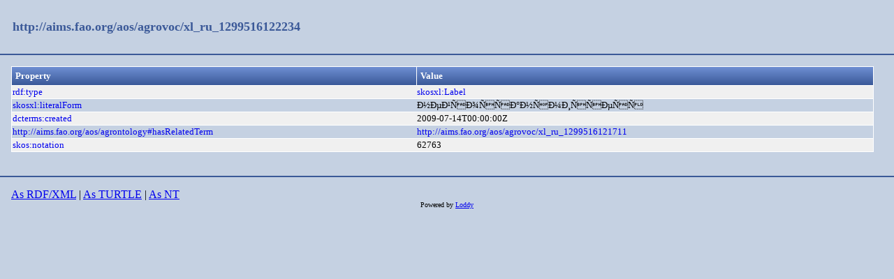

--- FILE ---
content_type: text/html;charset=UTF-8
request_url: https://aims.fao.org/aos/agrovoc/xl_ru_1299516122234.html
body_size: 664
content:
<!DOCTYPE html>
<html xmlns="http://www.w3.org/1999/xhtml"><head id="j_idt2">
  <link rel="stylesheet" type="text/css" href="/loddy/css/style.css" />
  <link rel="stylesheet" type="text/css" href="/loddy/css/tableStyle.css" />
  <title>Loddy</title></head><body>

	<div id="container">
		<div id="header"><a href="https://aims.fao.org/aos/agrovoc/xl_ru_1299516122234">http://aims.fao.org/aos/agrovoc/xl_ru_1299516122234</a>
		</div>
		<div id="content"><table class="customTable">
<thead>
<tr>
<th class="customTableHeader" scope="col">Property</th>
<th class="customTableHeader" scope="col">Value</th>
</tr>
</thead>
<tbody>
<tr class="customTableOddRow">
<td><a href="http://www.w3.org/1999/02/22-rdf-syntax-ns#type">rdf:type</a></td>
<td><a href="http://www.w3.org/2008/05/skos-xl#Label">skosxl:Label</a>
							<br /></td>
</tr>
<tr class="customTableEvenRow">
<td><a href="http://www.w3.org/2008/05/skos-xl#literalForm">skosxl:literalForm</a></td>
<td>Ð½ÐµÐ¹ÑÐ¾ÑÑÐ°Ð½ÑÐ¼Ð¸ÑÑÐµÑÑ
							<br /></td>
</tr>
<tr class="customTableOddRow">
<td><a href="http://purl.org/dc/terms/created">dcterms:created</a></td>
<td>2009-07-14T00:00:00Z
							<br /></td>
</tr>
<tr class="customTableEvenRow">
<td><a href="https://aims.fao.org/aos/agrontology#hasRelatedTerm">http://aims.fao.org/aos/agrontology#hasRelatedTerm</a></td>
<td><a href="https://aims.fao.org/aos/agrovoc/xl_ru_1299516121711">http://aims.fao.org/aos/agrovoc/xl_ru_1299516121711</a>
							<br /></td>
</tr>
<tr class="customTableOddRow">
<td><a href="http://www.w3.org/2004/02/skos/core#notation">skos:notation</a></td>
<td>62763
							<br /></td>
</tr>
</tbody>
</table>
<br />
		</div>
		<div id="footer"><a href="https://aims.fao.org/aos/agrovoc/xl_ru_1299516122234.rdf">As RDF/XML</a>
		| 
		<a href="https://aims.fao.org/aos/agrovoc/xl_ru_1299516122234.ttl">As TURTLE</a>
		|
		<a href="https://aims.fao.org/aos/agrovoc/xl_ru_1299516122234.nt">As NT</a>
			<div class="powered"><label>Powered by </label><a href="https://bitbucket.org/art-uniroma2/loddy/downloads">Loddy</a>
			</div>
		</div>
	</div></body>

</html>